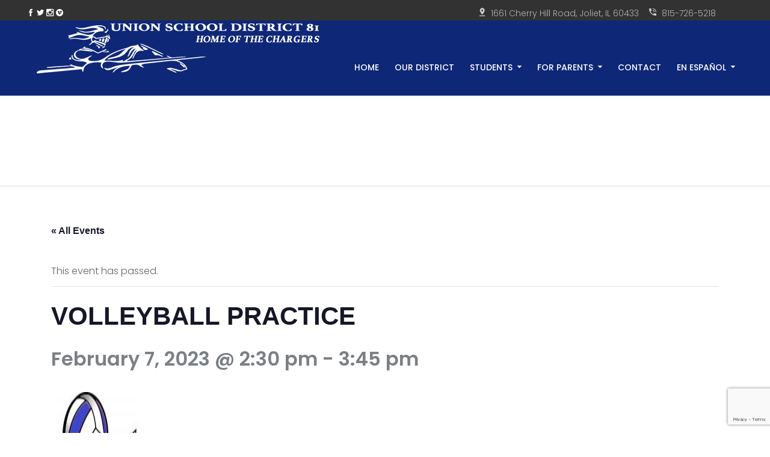

--- FILE ---
content_type: text/html; charset=utf-8
request_url: https://www.google.com/recaptcha/api2/anchor?ar=1&k=6LdugJ0fAAAAAEP0ymueAplU_COXPYAsT0pHJ7_k&co=aHR0cHM6Ly93d3cudW5pb244MS5jb206NDQz&hl=en&v=7gg7H51Q-naNfhmCP3_R47ho&size=invisible&anchor-ms=20000&execute-ms=30000&cb=9sckcm8fkuo6
body_size: 48084
content:
<!DOCTYPE HTML><html dir="ltr" lang="en"><head><meta http-equiv="Content-Type" content="text/html; charset=UTF-8">
<meta http-equiv="X-UA-Compatible" content="IE=edge">
<title>reCAPTCHA</title>
<style type="text/css">
/* cyrillic-ext */
@font-face {
  font-family: 'Roboto';
  font-style: normal;
  font-weight: 400;
  font-stretch: 100%;
  src: url(//fonts.gstatic.com/s/roboto/v48/KFO7CnqEu92Fr1ME7kSn66aGLdTylUAMa3GUBHMdazTgWw.woff2) format('woff2');
  unicode-range: U+0460-052F, U+1C80-1C8A, U+20B4, U+2DE0-2DFF, U+A640-A69F, U+FE2E-FE2F;
}
/* cyrillic */
@font-face {
  font-family: 'Roboto';
  font-style: normal;
  font-weight: 400;
  font-stretch: 100%;
  src: url(//fonts.gstatic.com/s/roboto/v48/KFO7CnqEu92Fr1ME7kSn66aGLdTylUAMa3iUBHMdazTgWw.woff2) format('woff2');
  unicode-range: U+0301, U+0400-045F, U+0490-0491, U+04B0-04B1, U+2116;
}
/* greek-ext */
@font-face {
  font-family: 'Roboto';
  font-style: normal;
  font-weight: 400;
  font-stretch: 100%;
  src: url(//fonts.gstatic.com/s/roboto/v48/KFO7CnqEu92Fr1ME7kSn66aGLdTylUAMa3CUBHMdazTgWw.woff2) format('woff2');
  unicode-range: U+1F00-1FFF;
}
/* greek */
@font-face {
  font-family: 'Roboto';
  font-style: normal;
  font-weight: 400;
  font-stretch: 100%;
  src: url(//fonts.gstatic.com/s/roboto/v48/KFO7CnqEu92Fr1ME7kSn66aGLdTylUAMa3-UBHMdazTgWw.woff2) format('woff2');
  unicode-range: U+0370-0377, U+037A-037F, U+0384-038A, U+038C, U+038E-03A1, U+03A3-03FF;
}
/* math */
@font-face {
  font-family: 'Roboto';
  font-style: normal;
  font-weight: 400;
  font-stretch: 100%;
  src: url(//fonts.gstatic.com/s/roboto/v48/KFO7CnqEu92Fr1ME7kSn66aGLdTylUAMawCUBHMdazTgWw.woff2) format('woff2');
  unicode-range: U+0302-0303, U+0305, U+0307-0308, U+0310, U+0312, U+0315, U+031A, U+0326-0327, U+032C, U+032F-0330, U+0332-0333, U+0338, U+033A, U+0346, U+034D, U+0391-03A1, U+03A3-03A9, U+03B1-03C9, U+03D1, U+03D5-03D6, U+03F0-03F1, U+03F4-03F5, U+2016-2017, U+2034-2038, U+203C, U+2040, U+2043, U+2047, U+2050, U+2057, U+205F, U+2070-2071, U+2074-208E, U+2090-209C, U+20D0-20DC, U+20E1, U+20E5-20EF, U+2100-2112, U+2114-2115, U+2117-2121, U+2123-214F, U+2190, U+2192, U+2194-21AE, U+21B0-21E5, U+21F1-21F2, U+21F4-2211, U+2213-2214, U+2216-22FF, U+2308-230B, U+2310, U+2319, U+231C-2321, U+2336-237A, U+237C, U+2395, U+239B-23B7, U+23D0, U+23DC-23E1, U+2474-2475, U+25AF, U+25B3, U+25B7, U+25BD, U+25C1, U+25CA, U+25CC, U+25FB, U+266D-266F, U+27C0-27FF, U+2900-2AFF, U+2B0E-2B11, U+2B30-2B4C, U+2BFE, U+3030, U+FF5B, U+FF5D, U+1D400-1D7FF, U+1EE00-1EEFF;
}
/* symbols */
@font-face {
  font-family: 'Roboto';
  font-style: normal;
  font-weight: 400;
  font-stretch: 100%;
  src: url(//fonts.gstatic.com/s/roboto/v48/KFO7CnqEu92Fr1ME7kSn66aGLdTylUAMaxKUBHMdazTgWw.woff2) format('woff2');
  unicode-range: U+0001-000C, U+000E-001F, U+007F-009F, U+20DD-20E0, U+20E2-20E4, U+2150-218F, U+2190, U+2192, U+2194-2199, U+21AF, U+21E6-21F0, U+21F3, U+2218-2219, U+2299, U+22C4-22C6, U+2300-243F, U+2440-244A, U+2460-24FF, U+25A0-27BF, U+2800-28FF, U+2921-2922, U+2981, U+29BF, U+29EB, U+2B00-2BFF, U+4DC0-4DFF, U+FFF9-FFFB, U+10140-1018E, U+10190-1019C, U+101A0, U+101D0-101FD, U+102E0-102FB, U+10E60-10E7E, U+1D2C0-1D2D3, U+1D2E0-1D37F, U+1F000-1F0FF, U+1F100-1F1AD, U+1F1E6-1F1FF, U+1F30D-1F30F, U+1F315, U+1F31C, U+1F31E, U+1F320-1F32C, U+1F336, U+1F378, U+1F37D, U+1F382, U+1F393-1F39F, U+1F3A7-1F3A8, U+1F3AC-1F3AF, U+1F3C2, U+1F3C4-1F3C6, U+1F3CA-1F3CE, U+1F3D4-1F3E0, U+1F3ED, U+1F3F1-1F3F3, U+1F3F5-1F3F7, U+1F408, U+1F415, U+1F41F, U+1F426, U+1F43F, U+1F441-1F442, U+1F444, U+1F446-1F449, U+1F44C-1F44E, U+1F453, U+1F46A, U+1F47D, U+1F4A3, U+1F4B0, U+1F4B3, U+1F4B9, U+1F4BB, U+1F4BF, U+1F4C8-1F4CB, U+1F4D6, U+1F4DA, U+1F4DF, U+1F4E3-1F4E6, U+1F4EA-1F4ED, U+1F4F7, U+1F4F9-1F4FB, U+1F4FD-1F4FE, U+1F503, U+1F507-1F50B, U+1F50D, U+1F512-1F513, U+1F53E-1F54A, U+1F54F-1F5FA, U+1F610, U+1F650-1F67F, U+1F687, U+1F68D, U+1F691, U+1F694, U+1F698, U+1F6AD, U+1F6B2, U+1F6B9-1F6BA, U+1F6BC, U+1F6C6-1F6CF, U+1F6D3-1F6D7, U+1F6E0-1F6EA, U+1F6F0-1F6F3, U+1F6F7-1F6FC, U+1F700-1F7FF, U+1F800-1F80B, U+1F810-1F847, U+1F850-1F859, U+1F860-1F887, U+1F890-1F8AD, U+1F8B0-1F8BB, U+1F8C0-1F8C1, U+1F900-1F90B, U+1F93B, U+1F946, U+1F984, U+1F996, U+1F9E9, U+1FA00-1FA6F, U+1FA70-1FA7C, U+1FA80-1FA89, U+1FA8F-1FAC6, U+1FACE-1FADC, U+1FADF-1FAE9, U+1FAF0-1FAF8, U+1FB00-1FBFF;
}
/* vietnamese */
@font-face {
  font-family: 'Roboto';
  font-style: normal;
  font-weight: 400;
  font-stretch: 100%;
  src: url(//fonts.gstatic.com/s/roboto/v48/KFO7CnqEu92Fr1ME7kSn66aGLdTylUAMa3OUBHMdazTgWw.woff2) format('woff2');
  unicode-range: U+0102-0103, U+0110-0111, U+0128-0129, U+0168-0169, U+01A0-01A1, U+01AF-01B0, U+0300-0301, U+0303-0304, U+0308-0309, U+0323, U+0329, U+1EA0-1EF9, U+20AB;
}
/* latin-ext */
@font-face {
  font-family: 'Roboto';
  font-style: normal;
  font-weight: 400;
  font-stretch: 100%;
  src: url(//fonts.gstatic.com/s/roboto/v48/KFO7CnqEu92Fr1ME7kSn66aGLdTylUAMa3KUBHMdazTgWw.woff2) format('woff2');
  unicode-range: U+0100-02BA, U+02BD-02C5, U+02C7-02CC, U+02CE-02D7, U+02DD-02FF, U+0304, U+0308, U+0329, U+1D00-1DBF, U+1E00-1E9F, U+1EF2-1EFF, U+2020, U+20A0-20AB, U+20AD-20C0, U+2113, U+2C60-2C7F, U+A720-A7FF;
}
/* latin */
@font-face {
  font-family: 'Roboto';
  font-style: normal;
  font-weight: 400;
  font-stretch: 100%;
  src: url(//fonts.gstatic.com/s/roboto/v48/KFO7CnqEu92Fr1ME7kSn66aGLdTylUAMa3yUBHMdazQ.woff2) format('woff2');
  unicode-range: U+0000-00FF, U+0131, U+0152-0153, U+02BB-02BC, U+02C6, U+02DA, U+02DC, U+0304, U+0308, U+0329, U+2000-206F, U+20AC, U+2122, U+2191, U+2193, U+2212, U+2215, U+FEFF, U+FFFD;
}
/* cyrillic-ext */
@font-face {
  font-family: 'Roboto';
  font-style: normal;
  font-weight: 500;
  font-stretch: 100%;
  src: url(//fonts.gstatic.com/s/roboto/v48/KFO7CnqEu92Fr1ME7kSn66aGLdTylUAMa3GUBHMdazTgWw.woff2) format('woff2');
  unicode-range: U+0460-052F, U+1C80-1C8A, U+20B4, U+2DE0-2DFF, U+A640-A69F, U+FE2E-FE2F;
}
/* cyrillic */
@font-face {
  font-family: 'Roboto';
  font-style: normal;
  font-weight: 500;
  font-stretch: 100%;
  src: url(//fonts.gstatic.com/s/roboto/v48/KFO7CnqEu92Fr1ME7kSn66aGLdTylUAMa3iUBHMdazTgWw.woff2) format('woff2');
  unicode-range: U+0301, U+0400-045F, U+0490-0491, U+04B0-04B1, U+2116;
}
/* greek-ext */
@font-face {
  font-family: 'Roboto';
  font-style: normal;
  font-weight: 500;
  font-stretch: 100%;
  src: url(//fonts.gstatic.com/s/roboto/v48/KFO7CnqEu92Fr1ME7kSn66aGLdTylUAMa3CUBHMdazTgWw.woff2) format('woff2');
  unicode-range: U+1F00-1FFF;
}
/* greek */
@font-face {
  font-family: 'Roboto';
  font-style: normal;
  font-weight: 500;
  font-stretch: 100%;
  src: url(//fonts.gstatic.com/s/roboto/v48/KFO7CnqEu92Fr1ME7kSn66aGLdTylUAMa3-UBHMdazTgWw.woff2) format('woff2');
  unicode-range: U+0370-0377, U+037A-037F, U+0384-038A, U+038C, U+038E-03A1, U+03A3-03FF;
}
/* math */
@font-face {
  font-family: 'Roboto';
  font-style: normal;
  font-weight: 500;
  font-stretch: 100%;
  src: url(//fonts.gstatic.com/s/roboto/v48/KFO7CnqEu92Fr1ME7kSn66aGLdTylUAMawCUBHMdazTgWw.woff2) format('woff2');
  unicode-range: U+0302-0303, U+0305, U+0307-0308, U+0310, U+0312, U+0315, U+031A, U+0326-0327, U+032C, U+032F-0330, U+0332-0333, U+0338, U+033A, U+0346, U+034D, U+0391-03A1, U+03A3-03A9, U+03B1-03C9, U+03D1, U+03D5-03D6, U+03F0-03F1, U+03F4-03F5, U+2016-2017, U+2034-2038, U+203C, U+2040, U+2043, U+2047, U+2050, U+2057, U+205F, U+2070-2071, U+2074-208E, U+2090-209C, U+20D0-20DC, U+20E1, U+20E5-20EF, U+2100-2112, U+2114-2115, U+2117-2121, U+2123-214F, U+2190, U+2192, U+2194-21AE, U+21B0-21E5, U+21F1-21F2, U+21F4-2211, U+2213-2214, U+2216-22FF, U+2308-230B, U+2310, U+2319, U+231C-2321, U+2336-237A, U+237C, U+2395, U+239B-23B7, U+23D0, U+23DC-23E1, U+2474-2475, U+25AF, U+25B3, U+25B7, U+25BD, U+25C1, U+25CA, U+25CC, U+25FB, U+266D-266F, U+27C0-27FF, U+2900-2AFF, U+2B0E-2B11, U+2B30-2B4C, U+2BFE, U+3030, U+FF5B, U+FF5D, U+1D400-1D7FF, U+1EE00-1EEFF;
}
/* symbols */
@font-face {
  font-family: 'Roboto';
  font-style: normal;
  font-weight: 500;
  font-stretch: 100%;
  src: url(//fonts.gstatic.com/s/roboto/v48/KFO7CnqEu92Fr1ME7kSn66aGLdTylUAMaxKUBHMdazTgWw.woff2) format('woff2');
  unicode-range: U+0001-000C, U+000E-001F, U+007F-009F, U+20DD-20E0, U+20E2-20E4, U+2150-218F, U+2190, U+2192, U+2194-2199, U+21AF, U+21E6-21F0, U+21F3, U+2218-2219, U+2299, U+22C4-22C6, U+2300-243F, U+2440-244A, U+2460-24FF, U+25A0-27BF, U+2800-28FF, U+2921-2922, U+2981, U+29BF, U+29EB, U+2B00-2BFF, U+4DC0-4DFF, U+FFF9-FFFB, U+10140-1018E, U+10190-1019C, U+101A0, U+101D0-101FD, U+102E0-102FB, U+10E60-10E7E, U+1D2C0-1D2D3, U+1D2E0-1D37F, U+1F000-1F0FF, U+1F100-1F1AD, U+1F1E6-1F1FF, U+1F30D-1F30F, U+1F315, U+1F31C, U+1F31E, U+1F320-1F32C, U+1F336, U+1F378, U+1F37D, U+1F382, U+1F393-1F39F, U+1F3A7-1F3A8, U+1F3AC-1F3AF, U+1F3C2, U+1F3C4-1F3C6, U+1F3CA-1F3CE, U+1F3D4-1F3E0, U+1F3ED, U+1F3F1-1F3F3, U+1F3F5-1F3F7, U+1F408, U+1F415, U+1F41F, U+1F426, U+1F43F, U+1F441-1F442, U+1F444, U+1F446-1F449, U+1F44C-1F44E, U+1F453, U+1F46A, U+1F47D, U+1F4A3, U+1F4B0, U+1F4B3, U+1F4B9, U+1F4BB, U+1F4BF, U+1F4C8-1F4CB, U+1F4D6, U+1F4DA, U+1F4DF, U+1F4E3-1F4E6, U+1F4EA-1F4ED, U+1F4F7, U+1F4F9-1F4FB, U+1F4FD-1F4FE, U+1F503, U+1F507-1F50B, U+1F50D, U+1F512-1F513, U+1F53E-1F54A, U+1F54F-1F5FA, U+1F610, U+1F650-1F67F, U+1F687, U+1F68D, U+1F691, U+1F694, U+1F698, U+1F6AD, U+1F6B2, U+1F6B9-1F6BA, U+1F6BC, U+1F6C6-1F6CF, U+1F6D3-1F6D7, U+1F6E0-1F6EA, U+1F6F0-1F6F3, U+1F6F7-1F6FC, U+1F700-1F7FF, U+1F800-1F80B, U+1F810-1F847, U+1F850-1F859, U+1F860-1F887, U+1F890-1F8AD, U+1F8B0-1F8BB, U+1F8C0-1F8C1, U+1F900-1F90B, U+1F93B, U+1F946, U+1F984, U+1F996, U+1F9E9, U+1FA00-1FA6F, U+1FA70-1FA7C, U+1FA80-1FA89, U+1FA8F-1FAC6, U+1FACE-1FADC, U+1FADF-1FAE9, U+1FAF0-1FAF8, U+1FB00-1FBFF;
}
/* vietnamese */
@font-face {
  font-family: 'Roboto';
  font-style: normal;
  font-weight: 500;
  font-stretch: 100%;
  src: url(//fonts.gstatic.com/s/roboto/v48/KFO7CnqEu92Fr1ME7kSn66aGLdTylUAMa3OUBHMdazTgWw.woff2) format('woff2');
  unicode-range: U+0102-0103, U+0110-0111, U+0128-0129, U+0168-0169, U+01A0-01A1, U+01AF-01B0, U+0300-0301, U+0303-0304, U+0308-0309, U+0323, U+0329, U+1EA0-1EF9, U+20AB;
}
/* latin-ext */
@font-face {
  font-family: 'Roboto';
  font-style: normal;
  font-weight: 500;
  font-stretch: 100%;
  src: url(//fonts.gstatic.com/s/roboto/v48/KFO7CnqEu92Fr1ME7kSn66aGLdTylUAMa3KUBHMdazTgWw.woff2) format('woff2');
  unicode-range: U+0100-02BA, U+02BD-02C5, U+02C7-02CC, U+02CE-02D7, U+02DD-02FF, U+0304, U+0308, U+0329, U+1D00-1DBF, U+1E00-1E9F, U+1EF2-1EFF, U+2020, U+20A0-20AB, U+20AD-20C0, U+2113, U+2C60-2C7F, U+A720-A7FF;
}
/* latin */
@font-face {
  font-family: 'Roboto';
  font-style: normal;
  font-weight: 500;
  font-stretch: 100%;
  src: url(//fonts.gstatic.com/s/roboto/v48/KFO7CnqEu92Fr1ME7kSn66aGLdTylUAMa3yUBHMdazQ.woff2) format('woff2');
  unicode-range: U+0000-00FF, U+0131, U+0152-0153, U+02BB-02BC, U+02C6, U+02DA, U+02DC, U+0304, U+0308, U+0329, U+2000-206F, U+20AC, U+2122, U+2191, U+2193, U+2212, U+2215, U+FEFF, U+FFFD;
}
/* cyrillic-ext */
@font-face {
  font-family: 'Roboto';
  font-style: normal;
  font-weight: 900;
  font-stretch: 100%;
  src: url(//fonts.gstatic.com/s/roboto/v48/KFO7CnqEu92Fr1ME7kSn66aGLdTylUAMa3GUBHMdazTgWw.woff2) format('woff2');
  unicode-range: U+0460-052F, U+1C80-1C8A, U+20B4, U+2DE0-2DFF, U+A640-A69F, U+FE2E-FE2F;
}
/* cyrillic */
@font-face {
  font-family: 'Roboto';
  font-style: normal;
  font-weight: 900;
  font-stretch: 100%;
  src: url(//fonts.gstatic.com/s/roboto/v48/KFO7CnqEu92Fr1ME7kSn66aGLdTylUAMa3iUBHMdazTgWw.woff2) format('woff2');
  unicode-range: U+0301, U+0400-045F, U+0490-0491, U+04B0-04B1, U+2116;
}
/* greek-ext */
@font-face {
  font-family: 'Roboto';
  font-style: normal;
  font-weight: 900;
  font-stretch: 100%;
  src: url(//fonts.gstatic.com/s/roboto/v48/KFO7CnqEu92Fr1ME7kSn66aGLdTylUAMa3CUBHMdazTgWw.woff2) format('woff2');
  unicode-range: U+1F00-1FFF;
}
/* greek */
@font-face {
  font-family: 'Roboto';
  font-style: normal;
  font-weight: 900;
  font-stretch: 100%;
  src: url(//fonts.gstatic.com/s/roboto/v48/KFO7CnqEu92Fr1ME7kSn66aGLdTylUAMa3-UBHMdazTgWw.woff2) format('woff2');
  unicode-range: U+0370-0377, U+037A-037F, U+0384-038A, U+038C, U+038E-03A1, U+03A3-03FF;
}
/* math */
@font-face {
  font-family: 'Roboto';
  font-style: normal;
  font-weight: 900;
  font-stretch: 100%;
  src: url(//fonts.gstatic.com/s/roboto/v48/KFO7CnqEu92Fr1ME7kSn66aGLdTylUAMawCUBHMdazTgWw.woff2) format('woff2');
  unicode-range: U+0302-0303, U+0305, U+0307-0308, U+0310, U+0312, U+0315, U+031A, U+0326-0327, U+032C, U+032F-0330, U+0332-0333, U+0338, U+033A, U+0346, U+034D, U+0391-03A1, U+03A3-03A9, U+03B1-03C9, U+03D1, U+03D5-03D6, U+03F0-03F1, U+03F4-03F5, U+2016-2017, U+2034-2038, U+203C, U+2040, U+2043, U+2047, U+2050, U+2057, U+205F, U+2070-2071, U+2074-208E, U+2090-209C, U+20D0-20DC, U+20E1, U+20E5-20EF, U+2100-2112, U+2114-2115, U+2117-2121, U+2123-214F, U+2190, U+2192, U+2194-21AE, U+21B0-21E5, U+21F1-21F2, U+21F4-2211, U+2213-2214, U+2216-22FF, U+2308-230B, U+2310, U+2319, U+231C-2321, U+2336-237A, U+237C, U+2395, U+239B-23B7, U+23D0, U+23DC-23E1, U+2474-2475, U+25AF, U+25B3, U+25B7, U+25BD, U+25C1, U+25CA, U+25CC, U+25FB, U+266D-266F, U+27C0-27FF, U+2900-2AFF, U+2B0E-2B11, U+2B30-2B4C, U+2BFE, U+3030, U+FF5B, U+FF5D, U+1D400-1D7FF, U+1EE00-1EEFF;
}
/* symbols */
@font-face {
  font-family: 'Roboto';
  font-style: normal;
  font-weight: 900;
  font-stretch: 100%;
  src: url(//fonts.gstatic.com/s/roboto/v48/KFO7CnqEu92Fr1ME7kSn66aGLdTylUAMaxKUBHMdazTgWw.woff2) format('woff2');
  unicode-range: U+0001-000C, U+000E-001F, U+007F-009F, U+20DD-20E0, U+20E2-20E4, U+2150-218F, U+2190, U+2192, U+2194-2199, U+21AF, U+21E6-21F0, U+21F3, U+2218-2219, U+2299, U+22C4-22C6, U+2300-243F, U+2440-244A, U+2460-24FF, U+25A0-27BF, U+2800-28FF, U+2921-2922, U+2981, U+29BF, U+29EB, U+2B00-2BFF, U+4DC0-4DFF, U+FFF9-FFFB, U+10140-1018E, U+10190-1019C, U+101A0, U+101D0-101FD, U+102E0-102FB, U+10E60-10E7E, U+1D2C0-1D2D3, U+1D2E0-1D37F, U+1F000-1F0FF, U+1F100-1F1AD, U+1F1E6-1F1FF, U+1F30D-1F30F, U+1F315, U+1F31C, U+1F31E, U+1F320-1F32C, U+1F336, U+1F378, U+1F37D, U+1F382, U+1F393-1F39F, U+1F3A7-1F3A8, U+1F3AC-1F3AF, U+1F3C2, U+1F3C4-1F3C6, U+1F3CA-1F3CE, U+1F3D4-1F3E0, U+1F3ED, U+1F3F1-1F3F3, U+1F3F5-1F3F7, U+1F408, U+1F415, U+1F41F, U+1F426, U+1F43F, U+1F441-1F442, U+1F444, U+1F446-1F449, U+1F44C-1F44E, U+1F453, U+1F46A, U+1F47D, U+1F4A3, U+1F4B0, U+1F4B3, U+1F4B9, U+1F4BB, U+1F4BF, U+1F4C8-1F4CB, U+1F4D6, U+1F4DA, U+1F4DF, U+1F4E3-1F4E6, U+1F4EA-1F4ED, U+1F4F7, U+1F4F9-1F4FB, U+1F4FD-1F4FE, U+1F503, U+1F507-1F50B, U+1F50D, U+1F512-1F513, U+1F53E-1F54A, U+1F54F-1F5FA, U+1F610, U+1F650-1F67F, U+1F687, U+1F68D, U+1F691, U+1F694, U+1F698, U+1F6AD, U+1F6B2, U+1F6B9-1F6BA, U+1F6BC, U+1F6C6-1F6CF, U+1F6D3-1F6D7, U+1F6E0-1F6EA, U+1F6F0-1F6F3, U+1F6F7-1F6FC, U+1F700-1F7FF, U+1F800-1F80B, U+1F810-1F847, U+1F850-1F859, U+1F860-1F887, U+1F890-1F8AD, U+1F8B0-1F8BB, U+1F8C0-1F8C1, U+1F900-1F90B, U+1F93B, U+1F946, U+1F984, U+1F996, U+1F9E9, U+1FA00-1FA6F, U+1FA70-1FA7C, U+1FA80-1FA89, U+1FA8F-1FAC6, U+1FACE-1FADC, U+1FADF-1FAE9, U+1FAF0-1FAF8, U+1FB00-1FBFF;
}
/* vietnamese */
@font-face {
  font-family: 'Roboto';
  font-style: normal;
  font-weight: 900;
  font-stretch: 100%;
  src: url(//fonts.gstatic.com/s/roboto/v48/KFO7CnqEu92Fr1ME7kSn66aGLdTylUAMa3OUBHMdazTgWw.woff2) format('woff2');
  unicode-range: U+0102-0103, U+0110-0111, U+0128-0129, U+0168-0169, U+01A0-01A1, U+01AF-01B0, U+0300-0301, U+0303-0304, U+0308-0309, U+0323, U+0329, U+1EA0-1EF9, U+20AB;
}
/* latin-ext */
@font-face {
  font-family: 'Roboto';
  font-style: normal;
  font-weight: 900;
  font-stretch: 100%;
  src: url(//fonts.gstatic.com/s/roboto/v48/KFO7CnqEu92Fr1ME7kSn66aGLdTylUAMa3KUBHMdazTgWw.woff2) format('woff2');
  unicode-range: U+0100-02BA, U+02BD-02C5, U+02C7-02CC, U+02CE-02D7, U+02DD-02FF, U+0304, U+0308, U+0329, U+1D00-1DBF, U+1E00-1E9F, U+1EF2-1EFF, U+2020, U+20A0-20AB, U+20AD-20C0, U+2113, U+2C60-2C7F, U+A720-A7FF;
}
/* latin */
@font-face {
  font-family: 'Roboto';
  font-style: normal;
  font-weight: 900;
  font-stretch: 100%;
  src: url(//fonts.gstatic.com/s/roboto/v48/KFO7CnqEu92Fr1ME7kSn66aGLdTylUAMa3yUBHMdazQ.woff2) format('woff2');
  unicode-range: U+0000-00FF, U+0131, U+0152-0153, U+02BB-02BC, U+02C6, U+02DA, U+02DC, U+0304, U+0308, U+0329, U+2000-206F, U+20AC, U+2122, U+2191, U+2193, U+2212, U+2215, U+FEFF, U+FFFD;
}

</style>
<link rel="stylesheet" type="text/css" href="https://www.gstatic.com/recaptcha/releases/7gg7H51Q-naNfhmCP3_R47ho/styles__ltr.css">
<script nonce="HRUAu8xHUjcbei0txjox5g" type="text/javascript">window['__recaptcha_api'] = 'https://www.google.com/recaptcha/api2/';</script>
<script type="text/javascript" src="https://www.gstatic.com/recaptcha/releases/7gg7H51Q-naNfhmCP3_R47ho/recaptcha__en.js" nonce="HRUAu8xHUjcbei0txjox5g">
      
    </script></head>
<body><div id="rc-anchor-alert" class="rc-anchor-alert"></div>
<input type="hidden" id="recaptcha-token" value="[base64]">
<script type="text/javascript" nonce="HRUAu8xHUjcbei0txjox5g">
      recaptcha.anchor.Main.init("[\x22ainput\x22,[\x22bgdata\x22,\x22\x22,\[base64]/[base64]/bmV3IFpbdF0obVswXSk6Sz09Mj9uZXcgWlt0XShtWzBdLG1bMV0pOks9PTM/bmV3IFpbdF0obVswXSxtWzFdLG1bMl0pOks9PTQ/[base64]/[base64]/[base64]/[base64]/[base64]/[base64]/[base64]/[base64]/[base64]/[base64]/[base64]/[base64]/[base64]/[base64]\\u003d\\u003d\x22,\[base64]\\u003d\x22,\x22bsKSw6bCtAVJFVHDrw4swqAyw6TDq8OjZCRhwrzClmNxw6jCisOwD8OlSsKFRApJw6DDkzrCqUnConFOWcKqw6BxQzEbwpRofibCkDcKesK2wobCrxFNw7fCgDfCoMOXwqjDiAvDrcK3MMKDw4/CoyPDrsO+wozCnHzCrz9QwrIFwocaGn/Co8Oxw4PDgMOzXsOkDjHCnMOeZyQ6w5YqXjvDogHCgVkwOMO6Z3rDvELCs8KHwpPChsKXVEIjwrzDkcKywpwZw5gjw6nDpCvCuMK8w4RYw5t9w6FmwqJuMMK6PVTDtsODwobDpsOIAMKpw6DDr1IcbMOoeHHDv3FFY8KZKMOEw6hEUFd/[base64]/[base64]/Cs8OQw68qbml2PcKcCQnCnCfCikURwqvDp8O3w5jDhTzDpyB5DAVHdcKPwqstL8ORw71Rwq1TKcKPwrbDosOvw5oLw6XCgQpwIgvCpcOVw6hBXcKSw4DDhMKDw4jCiAo/wrVMWiUBQmoCw79kwolnw7B3YcKAOcOdw4/[base64]/DoXdQe8KLwp/DrjFNwotAMWQawqgcCkPDqFsXw5AiIkhNwpDChF0gw6laEMKHQyzDlUvCt8Orw5PDvcKtTMKXwrQQwrHCjcKlwrByO8ORwr/CmMKvMMKYQDfCj8OlAAfDt2ZHC8KpwpjCuMKfZ8KnU8KwwqjCiHrDpzHDhjjCtAbDmcOqKWU4w71aw5nDlMKiCVrDjETCvggEw5zCssK+HMK7wr8/w6FiworCtMO6b8OCMFrCnMK2w5jDsgDCpGrCqMKVw4htKMOcZ3gzbcK2FcKuAMKFA1J8F8KGwo0kMlPCosK8bsO6w7oEwqlIQU9fwphtwpjDt8OudsKXwrRNw67DscKNwo7DlEoKYMKowqPDo1fCmsKawoJNw5hrwozDicKIw6nCjys5w6glwr1Dw4/CoRzDn2ceRmNdEMKKwq0Qd8OCw7XDjzzDicKZw4FBPcK7XDfCkcO1GBYOExoOw70nwpAHRRnDq8K2e07DrcKTL1oGwpxsE8KRw6fCuyjCoXvDjS3CqcK2wp7CucKhaMK1VX/Dk3ZPw4lvcsOgwqcfw48LEsOKD0HDq8KzRcOaw6TDvMKzTlofCMK9wo/DpWxqwoLCsEDChMKsO8OdDBbDjxvDvSTDtMOMLHDDiiMowqhTGkpID8OEw7kgIcO8w7/[base64]/Ci0Y2wojChMORQMKbwr3ClyHDoVh0woApw7AuwpVdwpsmw6ZIcMK8YMKTw5vDisODGMKHEhPDoDkZcsOjwovDsMOXw4NAYMOoJMOqwrHDiMONVWlzwo/Cv3zDtsOkCMONwqDCphLCnBF7S8OyOxp9BcOmw65Pw5c6woLCn8O5GBBVw5DDlxHCt8K1WClcw5DClATCocO2wpDDlnjCqDYzKE/DrBceJ8KZwprCoCLDgsOfGAvClBNhNGJmesKYBH3CsMOzwrh4wqYNw4JqKMKPwpfDjMK/woXDmkzCokUXH8KWEcOlKFLCvcO+ZCAESsO9cXJ5JRzDsMOdwonDl3/DscKxw4wBwoMBwpgNw5UZCn3DmcOZO8OBTMOfDMKtHcKhw6IzwpFXYWBef0g2wofDvmPClDlEw7jCosOeVA8/OjDDhcKdPg9aM8OgcwHCsMOeKRQ3w6Vhwo3CrMKZfBTCj2/DlsKEwoTDn8KlIQbDnHDDpzjDhcOhJFHCiQADeUvCsBA8wpTDrcOFcU7DrQI3w7XCt8Kqw5XCjsKDXnRlQik7WsKaw6JlEcOMM1x8w7I7w4zCqjLDvsOewqpZY1gaw51hwpodw5zDrBjCqcKnw7U/[base64]/DjWc4CcKoD1p9BygDG2EdKknCsmvDrjfDjCotw6USwqokGMO3ClhuLMKbw5fDkcOVw7TCsmUqw5AwasKKUcOIYFLCqFZywrZ2AHTDuijCoMOowrjCpAVvCxLChTgHVMKOwq1HHRJKdDpiZmBPMFHCmVrCrsKvBBHCkRTDpzDCrx/DtDPDszvDpRrDsMOuFsK5NEbDqMOmQktJPENeXB/Dg3kXa1dPOcOZw4jCvMOEIsOOP8OWa8KiJC8jISxLw5rClMKzY3xswo/DtWXCscK9w67DnGTDo3JEw7VvwowJEcKOwqPDn3kJwovChG/CksOQBsKqwqknMMKoCSNzV8O9wrliwpfCmgrDpsOAwoDDqsK3woJAw57CoBLCrcKYaMKEw6fCgcO4wpDCrXPCjnZLUBLClwUqw6YWw4TCuR3Di8Knw7LDjAIPE8Kvwo/DlMOuLsODwr5dw7fCscODwrTDoMKFwrTDrMOmHwN1AyBcw7pRI8K5JcKcUVd5fCIPw6/DocOWw6Rkw6vDqmwFwocew77CjSXCtVJpwqnDiFPCiMO9ZTx9XBvCp8OsQ8O4wrMwV8KlwrXDoDDCl8KxJMKdHyLDvxYFwpvCmCPCuBAVRcKfwoTDmC/DqMOSJMKbem8TQMOnw701KivCmz7CjSs1GcOlG8O4wovDiiHDs8ONbCbDsw7CoBIgPcKrwofCmgrCqVLCknLDv1/DkXzCnwR3RRnCkMKjR8Odw5/ChMOGZwoEwqTDtsOkwqstejUPLsKmwrN8JcORw6prw6zCgsKtHmYpwpDClAUgw4rDt15Rwo0nwod/VW/Dr8OlwqHCtsKHfQHCo0fCkcOINcK2wqp7QCvDoQ7Dv1QjOcO/wq1WZsKUPwDCsnTDiDV3w61kFxvDqsKVwpI7w7jDkG3DjT55Dg1jF8OiVTE0w6NLO8OUw69JwptLdEsvwoYswpzDgMKCFcO0w67CtAnDrVk+annDrsKWBh5rw7/CjzHCqcKPwroVFhTCncOub2vCtcKjRW0pdcOqU8OGw4gVZ07DjsKmw7jDjRHCs8O/XsKAN8KRUMOhIS8nJMOUwo/Cqlp0wos0LAvDqFDDrmvCv8OCDgsFw6LDisOawpLDvcONwpMDwpgtw6oqw7xUwoAWwrHDksKSwrJ/wplhZU7ClcKrwo8hwqxGw7B3P8OyJsKhw43CvMO0w4cjB3zDtcOpw7/Co3bDlMKYwrzCs8OHwoQ5bsOOVMKzcsOHRsKLwo4ZbMOeVyNcw4bDpksxw6Fqw63DkjrDrsOnQsOYPhrDqMKdw7TDjAp+wpRjLloHw6gce8KcBMKdw6xgLV1nwoN2ZBjCv2M/acOJYU0VTsKTwpHCqgwUP8K7UMKFEcOvcx/CtHfDv8Kew5/[base64]/CucKlOMOYCC81w7DDqklXw6DDgcK+wo7CiF8HWxDCkMKWw4BPDlZ0YsK8Sy4wwptfwpl9AEjDpMOzM8OAwqhow4kAwrggw7RZwpM1w5rDrHzCul4IQsOgBCU2S8KIBcOmFBPCoQoMf3V0KiQ+CcK2wphLw5EGwrrDocO/L8KWCsOZw6zCvMOvRGTDjsKpw6XDqxwKwqprw6vDrsOvb8K1HsKFbCogwoBwCMOWEX9Gw6/DkETDh3lnwrdFNQ7Dj8OdEWV7JDPDpsOKwqEJGsKkw7XCpsO5w6zDg0AFdUXCtMKKwr3DuXgJwpLDrMOHwrAwwqnDkMKdwqXChcKeYBwUwrbCtHHDtko8wo/Ci8K3wrUtaMK7wpdQZ8KmwoYMGMKpwpXCh8KAdMOyO8K+w6nCghnDucK3w7l0fMONFcKOYMOow7DCosOZTMKwMBHDgiF/w7Vfw4TCu8O9I8OsQ8OoIMOpTFMaRlDCrzrCo8OGIm9bw4EXw7XDs3d8MzbCkBpbdsOdCsONw5bDp8KSwpTCqwrCiW/DnlU0w6nCijPCisO6wqbDtD3DmcKDwopgw6d5w4kQw4oXanjCiADCpmA5w7DDmAJQC8OqwoMSwqhaCcKDw5nCssOGFsKywrHDnT7ClSbCrDvDmcKlIyAjwqdUXH0bwp3Dvl83IyjCu8KuOsKSPGfDhsO/S8ObXsKadF/DsBXDv8OgQXsDZMOcQ8OFwqjDvUPDmW9ZwpLDpMOBW8OdworCgH/[base64]/wqtEwrN7AcO5w4ZuFcO7w70LNcKiwpNYO8OlwoMrHMKBCMOAJ8O5H8OXM8OGPC/[base64]/CpMOjLFjCgsKvw67Co13DhMOcw4PCrD8Gwp/Co8O0P0RRwrQPwrgYXCHCoWwKe8KGwrBcw4HCoCZRwqoGSsOHU8O2wqDDi8KCw6PCoHExw7F0wqXCrMKpwrnDqzvCgMOWBsKmw7/DvCxSeEswPlDCksKWwoRlw4hnwq8hOsKJEcO1wpHDrg7ChiQEw55bUUPDgcKXwqdsXFlRAcKqwptSU8KAVk5kw78bwqNSBSLDmcO+w4/Cr8OiCjJBwrrDocOQwo/DhybDl2zDvVvCosOPw5J4w6Mlw6PDnQzCgBQpw6knZAjDtsKvGzzCpsK2djPCncOSFMK8aQnCoMKQw6XDnl99NcKnw5PCjwZqw4FxwqvCk1IRwppvFQlmLsO/w4x3woMiw51oJWF9w5lrwpRcQkoiDcORwrPCh3tBw4BZdhgLdCvDosKywrAOZMOHCcOELMORBsK2woTCoQ8Gw5rCscKUCMKdw4MJJMODVAZwIFAMwoZSwqVXZcOmdFPDsQ0bCsOIwrHDj8OQwrMKKT/DssOxY09pKcKCwrDCoMKtw5TDsMO3woXDpcO9w43Cm151aMK5wpEXXiMPw6TDqwHDvMOBw5TDssO5FcOvwqPCr8OgwrzCvBp4wqFyaMO2wqVyw7Fzw6LDvcKiJBTCqAnChAAPw4dUSsOrw4jDqsKcIsK/w5vDgcK1w5h0PSnDpMKXwpPCu8OzYETDh0F+wrbDnD58w6TCiGvCmFZYYnlQXsOSDlZlWBLDvGPCscOzwqXCi8OfAxHClEjCnhkXeRHCocOQw5pww5dVwpB2wrV0dB7CvEHDjcOSe8OrPsK/QWQ/w53CgisTw5/CiCvCv8OPbcK4YUPCrMO5wqrClMKuwo4Vw5HCoMOnwpPCkE5Nwph3G3TDoMOTw6zCnMKaMSs+Owc6wpk+bMKnwo5GLcOxwpbDssOUwpDDrcKBw7VDw7jDk8OUw4RFw68AwoTCpiY3esKmTmRswp3DgMOGwoZZw59rw5vDozssTMKjFMO/[base64]/DksOEDcO/[base64]/NAALM8Oaw7nDqUJCw5d+w6XCqUx3wrrDvUPCmMKrw4nDtcOqwrTCrMKuS8OmCMKwYMOiw71uwpZ0w7RNw7LClsKDw7QvZMKwcmjCpyLCsxvDscKFwprCpm7DocOxWClWUHrCuyzCl8OtWMKIe33DpsK1XnZ2R8OMSAPDtcKsMMOCw7JkUHo5wr/DocOyw6DDgi5twp/[base64]/DumYNw7/[base64]/DrMO9KnnDtBbDpW3DuH4gWMKJRsKEAMOfwpR9wqg6wpTDucK5wpfCuhzCtcOnwpQHw7fDvQTCh2RPNjUPGzrDgcK6wowbN8OSwodXwqYswoMAd8KRw4TCtMOSRA1dGMOXw4R/w5XCkidDEsK1ZXrClcObCMOxd8Kcw7sSw4huRcOFO8KiEsOMw6HDh8Kvw5DCs8KwKTHClcK0wps8w4zDjFZEw6V9wrvDuCw9wpPCoTlqwoPDqcOPNAU/BMKBw4R2ZWnDkgrDvsKbwo9gwrLCqADCscOMw7AqJCJWw4VYw67DgcK5AcKtwqjDoMOhw5MqwoTDn8ORwpkscMKGwrkKw5TCgiIJEFgbw5DDjSU0w7HCjMOkMcOHwo9mPMOVacK/wokMwrzDi8K4wqzDlBbDkATDowjDhw/CgMONVEjDrMOhw6ZvYnTDmT/[base64]/[base64]/CmsKuQcKlwq3CnHkyHcOlEsK6wqMSwrPCq3bCozUYw63Cq8KcccK4QcORwpI5w6VsJMKFKSA5wow/USLCm8KEw4V0QsOqwpjDtx1Zd8ORw67DpcOFwqPCmXBDC8OMD8OZwpBhNEoVwoA/[base64]/DqMKew4xrMBrDpW7DrsOLw4QYwo7CjmPDjT0mwo7CpSbDhsOPEUU/E2vCmCHDmsO5wqHDssKCbHPCrV/Dr8OOcMOKw5bCtCVKw7AzOcKxbhV6VMOgw4wrwqTDgGYYSsKyAxh8wpjDtsK/[base64]/DosOWwprCqMKDYiXDtgfDkcOqw5gxax/ChsOew4nChcOdLMKUw5osKkTDuGV5DxbDnsOjHAfCpHrCjgdGwplgXR/CmHYvw7LDmCIAwo/Dj8OQw7TChEnDnsKiw69mworDk8O3w6IAw4oIwrLDlhHDncOpA0sLeMKhPikzOcO6wp7CkMOaw7zDgsK0w4bChMK9f0bDusOJwqvDvcOzNV0IwoVwMlUAMMORPsKdX8KFwooLwqZHFDg2w63Dv09JwqAlw4fCoDAgw4/Dg8KxwqTCqHxicTogXyHCj8OVHwQewp5nUsOVw7UWfcOhFMK3w43DkhrDv8Oow4XCpR12woHDhCrCkcK4R8KVw5vCig5Gw6VtNMOqw6BmJ1HCjGVFXcOIwq7DkMO8w7LCqEZawrk/[base64]/woEgw50SJ3c5wqzCiHrDhW8aYsKmazvCtMOaZFw4bXfCtsOew7jCiA5TDcOXwqHCkmJbUHHCvwDDvX8/wqFELMKZw7fCs8KbAX9Ww43Co3jCiR57wqENw7fCnF09aDEnwrrCucKWJMKdDCLDk0fDnsK6wrzDrW1GVcKQSHTDgijCnMOfwoE5aR/Cs8KTbTkKLznDnsOnwqwwwpHClcOjwrbDrsOpw7zClzPCgkwzBSVYw7DCpsOfEDLDh8K2w5FEwp/DicOnw5fDkcOkw7rDocKwwpvCusKPD8OUVMK1worCiVlRw5jCowY8UMOoDh0YE8Kkw4FJwrcQw4nDp8O5Ekd4w60/aMOUwrRqw7TCtEzCjHzCsEkfwrTCg0xJw70NBnPCiw7DiMOlGMKYSTAtJMOMQ8Oobm/DlhHDusKsaCXCrsOOwqrCqX4scMOIQ8OVw4IVI8OKw53Coj8Lw6DCocKdDgfDsU/CoMKvw4nCjV3Dpld/[base64]/w7LDq8KowpBmW1PDscOAw5XDrEvDoRzDolkXfcOcWsOewqjCmsOuwpzDugPDksKaScKOFljDncK0wpJWeU7DtTLDkcK7SyV3w4JTw4gTw69ow6vCncOaZsO1w4vDlsKiSUIRwq55w50TcMKJWnlAw41zwr3Cu8KTZl1eB8O1wp/CkcKXwqDCrBgEFsOkDsOcbAkBC1bCqG1Fwq7DlcOaw6TCoMOYw7TChsKWwqNsw43DtUsjw7gqCBZPdMO7w4vDnX3CgTvCsmtLw6/Ci8OdIUXCvThHLkrCqGPCkmI5wo1Fw67DgsK3w4PDnwjDp8KOw6jChMOdw5lPLMONA8OjIxBxNCMyRsK/w7tDwp96woIkw4kZw5RKwqwGw4jDlsOnISF+wpF3RgHDuMKfEsKTw7bCsMKPZcOmFhfDhT/CisKjTS/CtsKBwpTDpsOAWsOZUsOXMsKLQQbDqsKXSxMGwoxYMcOvw4cCwoXCrMK7Hz5gwo9obcKefcKeMTrDgGDDv8KMf8OWTcKsW8KBVSFXw6oyw5kmw6xATMO5w7bCt1rDm8OTw5rDjsKvw7DCm8Kyw5LCtsO7wqzDqxN1D3ZGbMK7wosVfX7CmD/DvXDCjsKfEsO5w5IiecOxLcKCT8ONWGl3MMORDE1+ABvCnS7DtTJ2DsK/w6TDrcOrw6svDVTDrG85w6rDuCvCgGZ/wovDtMK9TxXDrUzCsMO8BnHDvirCrsOzGsKLRcKsw73Du8KFwpkVw5fCtMOOTAnDqjjCh0vDjmhZw7fCh0Utfi8SOcKVT8KPw7fDhMKyEsKZwpk3AMOUwoXCg8K4w5XDssOjwp/DsQbDnzbCmGY8NV7DlWjCgiTCrsKmNMKyf2QZB0nCrMOIH3vDiMOKw5/DnsOLDx4Nwr7DrSzDvMK6w7xJw7owBMKzFsKlYsKWJyfDumHCscO0NmJiw7JrwodSwpjCtHs6PUEtG8Odw5dvXBnCncKiUsKAI8Kxw6Ycw6bCrSvDnF/CmCbDkMKDPMKHHFdqGTFMeMKRDcOlHMO8PjUpw6vCsFfDhcO2QcKXwr3CvsOrwqhIVcKgwqXCnxzCssOLwonDqxFTwrtew7DCvMKRw4bClifDuwQ/wrnCgcKCw5wOwrnDtzE0wrrCui8aIMK3b8Ohw7d/wqo1w4zCuMO8Jitkw7N5w7XCq03DnnXDjxLDuGZ2wpp3TsKWAmnDpBdBYycMb8KywrDCoBFlw7HDqMOKw6jDqmYEHkM4w67DoGjDlVxlIilZTMK7wq4bMMOIwrrDhhkiZ8OSwqvCgcKJQcOxN8OrwqhFOMOsIhoWTMOzwr/[base64]/Cr8OaS8OMQj3CnDFfWMKEw49aw4JZw7nCtsOxwqHDncKEXMOpPTXDtcO+w4rCgH9dwp0OZMKRw7t5fsOzEFDDlF7DoXUPHMKqf3/DpMK3wpfCujvDpizCgMKuQUxYwprChirChnLCqyJUFMKTSsOWKlvDpcKowrbDoMKcUyfCs0tlL8OlFMOBwopTw77Cv8OfKsO5w4jCviPCoC/CjG0TesKmSQsGw63CmCRqY8OhwrTCoWHDsRo+woZYwoA3L2HCsGLDim/DuVTDuAHDiWDCpMKtwpc9w6UDw73Crl4ZwpBjwoPDqUzCrcOHwo3Dq8OBWsKvwqh7NUJDwpLDj8KFw7o3w5LDr8K0QBPCvT7DpXTDm8OgccOHwpBgw71awqV4wpknw4Uyw4bDmcOxUcOqwojCn8KiQcKOFMKHOcK8VsOcw7TChy8nw54/w4A5w57DgyDDgmbCmhDDgEjDmQTDmTsFfHIuwprCvCLDu8KjFTYbLwbCsMK9QjrDizzDlxXDv8Kzw6LDrsKNBHjDiB0OwrMmwqlHwoA4wpF0Q8KKFER3GQ7Cr8Kqw7B/w4sRDsKNwoRew7rDoF/[base64]/Lm4TwpbDnsOBOsO6D8KCwopKw6rCum3DscO9LRjDs1/CscOAw5syHzrDphBbwp4IwrYBa27CscOKw6JRcSvCmsKtEy7DnElLwpzChATDtBPDpEp7wqjDtUrDsxBYD2ZZw5/CkzvDhMKldxdbMsOKH1DCgsOiw6vDigvCgsKsAjdcw6wMwrddXTTChgrDj8OXw4R5w7XCljPDuB5lwpfDnwlPMks6w4AJwrnDqsK7wrYrwoRxW8O5KWYQJVFuN33DqMKfw7obw5E9w6jDhsK0a8KuUsONGDrCtDLDrsO5f143GzINw4kLND3Dj8OXWsOswqvDpw/[base64]/w7QcwobCuhxYwoB7w63Cgg1Iwo/DrVQjwqnCsUpAM8KMwq1cw67CjU7CnGZMw6fChcOewq3CncKawqMHKHNVAXPCpBoKcsOkPCHDn8KdUXRwQ8O9w7osKR9jbMO+w5PCrBPDvMOMFcOEKcKFF8KEw7BIYR9pXQ4lVCM0w7rDg2dwURlLwr9mw7gHw6jDrRFlSCR+IU/CmcKhw6ICDGIeMsOXwp/[base64]/[base64]/DgQnDo8OYB8K1wodKwpUgwoshDsOQQMKkw4TDjMOPH2pfwovDoMOSw5hPbcOCw5jDjDPCnsOwwrk3w7bDmsONwrTCs8K9wpDDhsK9w5EKwo/[base64]/[base64]/CncKNNMOGZEvClMO8LcOowodRQ8KpwqDCsltZwpwWRAk6wrDDr1vDk8Orwq/DqMKFEEVfw6rDjcKBwr3CvXXCtgEBwqh/[base64]/Dv8KMMAPCjkLDosOaB18GKA0UGF/Cv8OzIMKawoNaDMKcw4ptMUfCkQLCh3HCh1zCk8OiUTDDucOIOcKmw6Eoa8O/Iw3CmsKhGgU3eMKMOiRuw6VkcsKdcSfDvsOowrHCvjNBQcKdcxIhwrw7wq3CicO+IMK7RsOZw4hRwonDgMK3w47Dl1sVK8OYwqodwr/DgBsIw7XDliDCmsK2wptrwpnDt1TDuj9uw7BMYsKVw6DCgX3DmsKVwp7DlMORwqggUMOMw5QnTsKkDcKMdsKMwrPCqSNqw7ILfUIlKTg5Um/[base64]/DphhSw7cyMQbCjHzCvzVTA8Oiw6LClGDDlMOZHVFBw71FI2BEw7/Dm8OLw4gYwrAjw5VAwrvDsD0pU17CpEcLdcKUSMKlwpDCvTbCkT7DuD0LWsO1wrt3MGDCn8Oew4bDmhjCn8Osw5fDjn5yBHnDhx3Dn8KKw6N0w4zCpEdvwrXDvXopw5/DtkkSPcOea8O/[base64]/w7tXw5RTYcOmT8KgY8KvJcKOw748OGvCsXjDqsOcwrvDjMOJc8K6w7fDhcKzw7BfB8OhLcOHw48uwrk1w65mwqZiwqPCsMOxw4PDtWB4S8KfGMKhwodiwrDCpcK0w6weBxBbw7PCu2R/DSzCukk8ScKIw4U3wrzCvTRQw7zDkjvDmsKLwp/DnMOJw4nCnsK6woRRccKJCgnCk8OhJsKdesKEwrMnw4/ChHEhwovDhHtrwp/Dt31nXBTDsRTCq8OQw7rCtsOzw7FhTzZ6w6rDv8KNRsKFwoVcwrXClsO8w7LCrcKcKsOmw4zCv2sEw68gcAwXw6QBR8O6UCMDw4MJw77Cu3URwqfCosKKQ3ICUQrDvhPCu8Orwo/Cn8KNwrBrE2hNw5PDpj3CqcOVe2Fbw57CgcKlw5wPAWsWw6fDp27CgsKUwrMWQcKzH8KDwr7Dr1fCqMOrwoJCwrUiD8O9w4ojEMK1w73CgsKTwrXCmHzCg8KCwrRCwoxwwqFkJ8OLwpRzw67CpxRFX1jCocOywoUkRRBCw5DDpDbDh8K5w7c7wqPDrQvDmlx6EBvChE/DvkgBCmzDqnfCqMK/wo7CoMKxw4MNVsOXRsOvw5TDsQvCkVHCnyXDjgXDgX7CtcOzw7VSwrFswq5ebT/[base64]/wq/Cs8KEw43CinwSwpMHwrQkc2pbwp5cwpY6wqTDpgs/w7rCt8K1w6NzKMOuAMO3w5E2w5/DnEHDmMOww57CucKBw7AzPMOiw7YdLcODw7fDkcKiwqJvVMOnwoV3wqvCmBfChMK6w6N/C8KcJmNKwpTCkMKoEcK5f2pLV8OGw6loc8KWe8KNw5gqKA0Wf8OYA8KWwpFeHcO3TMOvw5FXw4LCgwfDuMOaw4vChH7DrcKxHEPCoMKMKsKBMsOCw7nDji9zLMK/wrrDmsKCLsOvwr0lw6DCkUcEw71EZMO4worDj8OrWsOWGXzDmzBIRwFpSAfCihrCkMK1X381woLDuXVZwr3DqcKIw5XCusOeAkjDuhvDrQ7CrEFxOsKJdCN8wp/DjcOLUMO5OVpTT8K/w6dJw5jDu8ObL8KmRk/DjArCkMKUM8O+GMKSw54ew5LCvx8HFcK1w4IZw5pswqV5w7ZVw7YNwp/DgMKyVVzDjFJyZSvCkk/CsDcYfRwuwqMsw6LDksO1wr4CW8KvEGd0P8KMPMKvWsKswqpKwpVbacOeBWVBwoDCjsOLwr3CuDJKd0jCuTpzCsKpaVXCkXXCt1TDu8KyZ8Osw5LCh8OYWcO9KE/CpsO7w6diw4AmO8OIwonDvmDCv8O6RSdowqMZwpjCkBrDgQbCuAAAwrxoBBHCo8O4wpvDqsKIbcOEwrnCtnnDjTJ1QSHCoRUiTkplwq/DjsOxAsKBw5sbw5zCg2DDtcO/G0fCksOOwpLCvlgnw7BhwrHCsmHDrMO0wqoLwowuFQzDpDPCicKVw4Uww4bDncKlwrPCkcKPNgBlwr3Dhj8yL23CrsOqTcO3PMKowqBgR8K0esKUwqILB3F/BhkgwoDDtl/ClnsCLsOsa2HDrsOSJU3DsMK/N8OzwpByA17CtEpxeDDDnW52wpNzwpnDpjQpw4scL8K+UVYpBMOJw5EJwpNSS09vB8Ouw6I6RcKzZ8K+esOrfjDCtsO/[base64]/Ck8KGDThMwpjDosOKUcKZw5ENfk4lw5gtwr7DjHsvwqHCvwBEUT3Ds3bCpybDvMKKH8KtwoY2dz/CmBPDrV3DmBfDu0cSwrtKw6Rlw7jClDzDshzCtMOmTy7CkVPDlcKeO8KkFgtIRELDpCo7w4/Cg8Onw6LDj8OOw6fDmwfDmjHDii/Ds2TDh8KKBsOBwpwOw6s6R2l5wobCsE15wrgEJFBPw7ZPIMKYMhXCoVBrwporZcKmd8Kswr8Hw6/DisOeQ8OZNcO1An83w5HDiMKiR191eMKfwqkuw7vDrSzDjVXCpcKHwpI+ZBsRRWcowpRyw54hw45rw4dPY3EVYnLCqTZmwqFewodww6XDjMOyw4LDhAfCtcKTFzrDlhbDmMK+woVhwroNQD7Cn8KGGwJLVEx5BGTDhUM3w5TDj8OZP8OnVsK/WXwsw4t6wpTDpsOIw6pXEcOKwo9Pe8Oaw5orw4kAAD44w4/ClcOJwrLCusKoW8Oxw5Y2w5PDpcOzwpQ4wqkzwpPDhgk7bAHDncK6WMKEw4taeMOIVMKxQDzDisO3blQjwoXCocOzZsKtTmLDgAvDsMKGSsK/[base64]/[base64]/Cki/DnBLCmUPCgcOpGE9lOH5dW015w5Q3w6ptw6PCm8KBwoFGw7bDtnjDlmDDr2hrDsK0KkNIO8KIT8KDwrPDtcOFakFfwqTDrMORwq9tw5HDh8KcQU7DtMKNQi3DokFiwqwTG8OwSBdswqMAwogEwq/Duz7ChRJ7w57DisKaw6tic8OswoLDnsKiwpjDuHTCjDxLeQ/CuMKiSBY1wqd5wopdw6/DhVVENcKpFVInS2XCqMKzw6HDukRewrETcF0MW2dRw5cLVSkSw54Lw5MMdUFxw7HDgcO/[base64]/H8OXJ8K9w5vCq8KXw79iNGlww5DCssO9w4zDn8Kpw4grf8KcecORw61mwq/DtFPCnMK1w6zCrl7DjlNZFSPDt8KIwpQnw4rDmkrCpsKTZcKFO8Kkw7vCq8OFw7R6w5jCni3CrcKpw5zDlHTDj8OYFMK/DcOkd0vCocKqZ8OvMGhOwoV4w5fDplbDu8KJw6ZpwqwoBy5yw63CvMKrw6nDtsKsw4LDoMK/w7BmwrVLMcKeV8KRw7PCtMKyw6TDlMKOwo8Gw77DgXZXaXAwWcOow6U/w7/CsnDDnTnDpsOdwqPDrhTCqsOMwq1Ww5/[base64]/CriJSVsOsc8KRNcOwK8KZS0zDqjNjw7fCnjbDrA1oScK7w4wLwrTDicONWMOfCXrCrMOzVMOIDcK8w53Ct8O2PCl+c8O8w4bCvWTDi1AnwrQKYMK4wqvCu8O2WSQ6VcKFw47DvF0sQMKjw47CuEXDkcKgw68iYlV0w6DDm3nClcKQw7Eqwq/DqMKZwrLDol5QXXPCgMK1NMKOw4XCtcKDwptrw7XCr8KobEfDvMKmJRXClcKgKR/[base64]/w5zCrcKFHMOPacOtwonDpsKDwp7Dn8OWFRlRw6VOwoATLsKJX8OiYMOtw7tHMcKoEkjCpgzCgMKiwrMSbl/Co2HDoMKZYsO3dMOaHsOAw4dRB8KzQxsWZyfDh0rDnMKnw6leHHrDnCVPdA9mTzMbOcO8wobCt8OoTcODRVQqGkbCqcONeMOyA8OewogGWMOqwrpiAsO9wokMMSMpF3M8WEkWasO9FnnCsU/CrygMw4gOwofCrMOfME8/[base64]/CsVhTa8KlOwnCmFBLFVxodsO4KWNkZnHDjBTDsnPCpMOQw47Dp8OQO8KdNyTCssKrO1ELQcK3w5QqHjXDrScfKsKGwqTCkcO6S8KNwqXDsn3DusOsw4szwonDuhTClcKqw68GwokRwofDnsKyBMOQw4VzwrLCjHXDoxkiw6jDggDCnW3Dr8KCCMOOacKuNiR/w7x8wr4Kw4nDqRMeNhANwro2MsOoCj1Zwr3DpT0yJjfCrMO3VMO7woodw4vCh8OwKsOgw4/[base64]/Do2nCmsOTJ0Fuw4/[base64]/Ckj7Cj0tww4t3M0FDw7kcWF7Dk1/DpwnDrMOQwrLCly43K1PCrH8zwpfCvsKcYHtlFFHDoRoIacOrwqnChkTCsyTCj8O+w6zDtjrCll/CtMOMwoXDmcKWW8OgwqlcKmlQY0/DlUXClG8Aw4XDrMO/BgkaPsKFw5bChmHDryZ0wrzCuEhHY8OAGBPCh3DCmMKMBMKFPT/DucK8VcKdBcO6w67DhDFqIjzDnz4Hwp5zw5rDtcKOH8OgNcKfPMOAw6rDmMOfwpdgw74Kw63DvVfCkxwOJkl9w4I8w5nCk09AUGUTTSJlwpsud3tYDsOywqXCuArDiCkaEcOjw6R7w68KwrzDosOKwp4SNkrDrsKyBXTCiFkBwqwIwqDCncKEJcKrw45Vwo/CoRVFBcKgw6TDjHzCkkfDvMKWwohvwr9QA2luwpvDtcKCw5nCoD1Ow7fDrsOIwq9+eRpOw6/CvUbCticxwrjCiSTDhGlZw5bDp17ClGkmwpjCqS3DmMKvHsORXcOlwqLCqCTCksOpCsOsS1gewrzDkG7Co8Kkw6nDusK5PcKQwr/[base64]/DmMKDccK8w4XDgzQZcwljw4fCmMOxRErDtcKNwqpwQMOaw50XwqTCkyjCssK/RhBpaCM1T8OKZ0QGwo7ClS/[base64]/DrVAZM3w3wr/DtmslwpzDo08KRnozLMO0fwxxw6/CjU/CjsKjZcKMw5jCnSNuw7xvPF1pTC/DvsOJwoxowqjDv8OqAXlzNsKPOAjCvn7DkcK0PFt+HTDCmMKQIkZ9SjoIw7sWw7jDiwvDncO4AMOzZg/CrMOeFxTDo8K+LSJow7/Cm1TDjMONw6LDgsKvwpIUw7TDkcOyVDHDgFrDskEBwqcWwqjChCtkw5fCmDXCtgZCw6rDtHgbdcOxw5LCkSjDtiVBwrQPworCusKyw7JBCjlcPcK0JMKFDsOWw7l2w4/CnsKXw7FFEB03S8KQVBRSZWcQwpzCiC3CuCoWdUETwpHCmBpbwqDCtChbwrnDhjvDq8OQJ8OhJA0mwpjChMOgwrbClcOMwr/DgsOSwqfChsKiwqzDiVTClEgNw41cwpPDjknDh8K9AlUxXBc2w7EiEHd/wq9qPcONFnhJSQLCvsKdw4TCpcOvw7hjw4pjw59idkTClnDCqMKeQWNMwoROAcO/dMKaw7IybsK6wqohw79yDWUSw7I/w784ZMOEAT7CsD/[base64]/w75vKh3Dv8Kaw4bDk3nDgMOPw7DCn8O4TV0oC8KQBVPCv8OAw5NCbcKTw4gWwqgQw6vDqcOFTjHDq8KvdgBOXsOPw6EqRUNaTADCjVPCgHIKwoUpwpp5H1sdGsO5w5UlOTbDkgnDp0RPw796RW/CjsOtPhPDvMKzegfCqMKiwqF6C21fczwYAhrDn8Kww6HCo07Cj8OXRsOiwpQ6wpcIXMOQwoVjwpvCt8KZAcKJw7dQwqtqO8O6JcOAw5N3K8K8D8OVwq95wotzWwtod2MGTcOTwoXDkQPDtmQYMjjDscKdwqzClcO0wprChMORHxk7wpI3G8ObIH/[base64]/DmMK7wq54w7A4RcKIwqXDusKeMxtpIcORQ8OdIcOXwqN1fyxCw4onwohtbj8yGgLDj2hiIsKUbEkncx0cw5cZB8OLw4LCuMOcMkQ9w4tKNMKQJ8O6wrE9RHTCsk09XsKbYRPDnsOyDsKcwqUGI8K2w6HDlwwNw7EEw5k4bMKXOzfChMODAMKVwr7DtcOVwr05Rz/DhHPDvhMFw4YJw7DCpcKMfmXDk8OVNm3DtMOvXsOie3jCiENHw7JFwrzCjAIsMMKNNkQ2wps7N8KJw5fDgx7CskLDkn3Cn8OMwq7CkMKZX8KfLEoow5kRcFQ4EcOOZH/DvcKdIsO1wpMEFSvCjicDYk7DrMOWw6g6FMKuRTBnw6AKwoYqwoBiw7LCtWbDq8OzAi0VNMOHIcOIJMK/W2MKwqnDsV9Sw7MAWlfCs8K8woFkUBRJwoQgwo/CocO1A8OOMz8tXH3CnMOGcsO6asOYXXwdBhXDjsKlVsOkw5rDjw3Di31cSlXDjic1SUQ2w4PDsWPDj0/CqXnDn8Oqw4vDmMOyKMKkIsO/wqs0bXBMXsKmw4vCrcKSa8O6C3giKsO3w5tAw6/[base64]/CqlbCnMO5w7EybTXDksOQTTNONMKpw58Qw6gvHCpAwo0Zwqd7YzDDnz5FEcKOGcOXQsKFwos/w7tRwrfDjlwubV/[base64]/[base64]/CucOiBkprezHCr8OHwpx1Hwc2YyrDrcO1wpLDs8Kow7HClC3DsMOkw4vCs3d8w4LDtcO7wpnCjsKkUmLDisK0wrlzw60TwoXDlMK/w71ow7FUFClfMsOBPTfDigrCoMOFF8OMccKrw4jDsMOlL8Ozw7BABcO4O1rCsgcbwpc7HsOEccKkaWcqw7oWHsKADmPDsMKmFErDrsKvEsOkaGLCmQNdJzrDmzjDumdgDMOTZiNRwpnDlxfCn8KhwrVGw5Y5wo/DmMO2w5hdKkrDiMOSwozDr2zDhMKxU8KQw7LDm2bDgl7DjcOCw7nDqB5qPsKjKgfCqBzDl8OJwoHDoDZnWhfCun/DncK/O8KJw63DpyjCjFrCgyBFw4/[base64]/w4tKDcOgwrdkw6/[base64]/DrT8vwoVIw6jDrsKkwpPCr8Kgw5XCmEoqwqTCrCc3BDHCgsKMw7duEV9WMHDDjy/[base64]/Q8OaXcKfwrd4DRkaczrCicK/E8ONa8KQcMKMw7XDoEDDm3/Dj1VFZ1FwLsKAWynDsxPDhk7DqcKFKsOEJcOSwrMOdn3Dv8O0w6XCvcKAB8KuwrNaw5DDhnvCvAd+NXx4wq7Dq8OVw6/[base64]/Ct3/Cg8Oiw6nCqsO+TsO6FgrCjkZEwrDCv8ONwovDuMKzPRbClEZzwrLCkcKew4FcYjHDmg5xw7ZewpnDuiIhHMOJRx/[base64]\x22],null,[\x22conf\x22,null,\x226LdugJ0fAAAAAEP0ymueAplU_COXPYAsT0pHJ7_k\x22,0,null,null,null,1,[21,125,63,73,95,87,41,43,42,83,102,105,109,121],[-1442069,957],0,null,null,null,null,0,null,0,null,700,1,null,0,\[base64]/tzcYADoGZWF6dTZkEg4Iiv2INxgAOgVNZklJNBoZCAMSFR0U8JfjNw7/vqUGGcSdCRmc4owCGQ\\u003d\\u003d\x22,0,0,null,null,1,null,0,0],\x22https://www.union81.com:443\x22,null,[3,1,1],null,null,null,1,3600,[\x22https://www.google.com/intl/en/policies/privacy/\x22,\x22https://www.google.com/intl/en/policies/terms/\x22],\x22YZ1tAS2gN+BgMNSThi3ex9pI3b1psAoBRtkr6iqv+rc\\u003d\x22,1,0,null,1,1766954250624,0,0,[14],null,[54,20,146],\x22RC-m6vC79FmOGhWcw\x22,null,null,null,null,null,\x220dAFcWeA4h4G_ZCn5jj0w0qBUHY1-x03dbzoxaspRAO2wt5-ln_B32qtdsKlTgZmWtWRYtTgXl5k_QAZ-13hFnQhg_f_zxP2W85Q\x22,1767037050439]");
    </script></body></html>